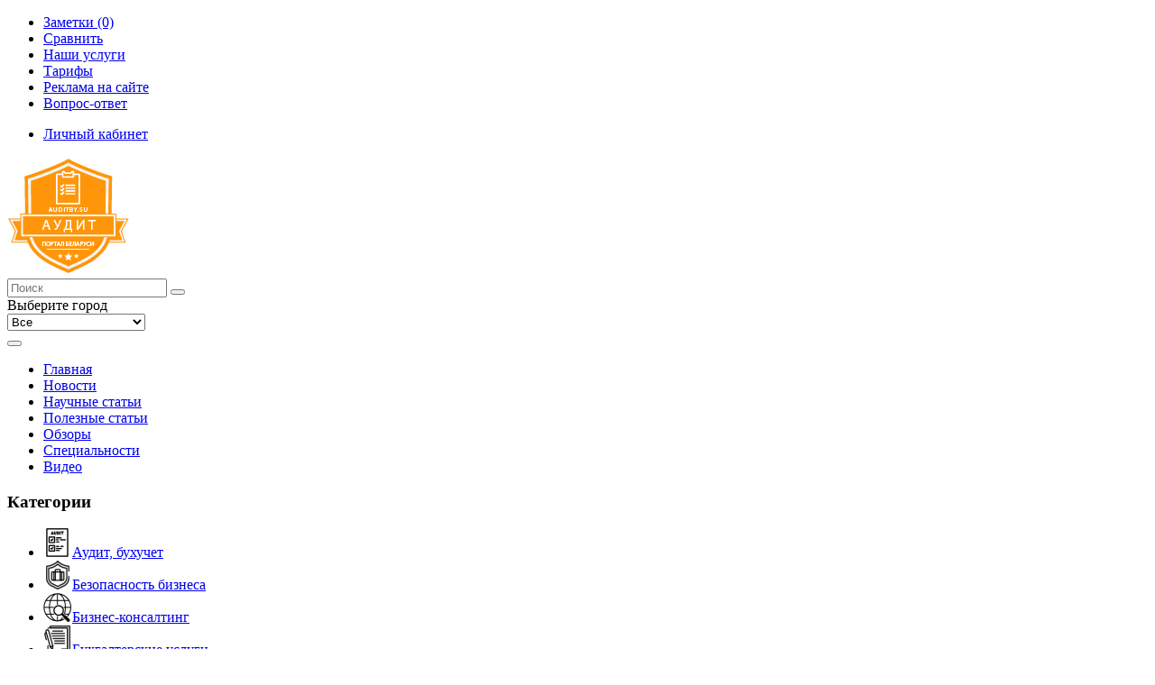

--- FILE ---
content_type: text/html; charset=utf-8
request_url: https://www.google.com/recaptcha/api2/aframe
body_size: 267
content:
<!DOCTYPE HTML><html><head><meta http-equiv="content-type" content="text/html; charset=UTF-8"></head><body><script nonce="uJOgus_FFinYPRSK8JfSdA">/** Anti-fraud and anti-abuse applications only. See google.com/recaptcha */ try{var clients={'sodar':'https://pagead2.googlesyndication.com/pagead/sodar?'};window.addEventListener("message",function(a){try{if(a.source===window.parent){var b=JSON.parse(a.data);var c=clients[b['id']];if(c){var d=document.createElement('img');d.src=c+b['params']+'&rc='+(localStorage.getItem("rc::a")?sessionStorage.getItem("rc::b"):"");window.document.body.appendChild(d);sessionStorage.setItem("rc::e",parseInt(sessionStorage.getItem("rc::e")||0)+1);localStorage.setItem("rc::h",'1763419162915');}}}catch(b){}});window.parent.postMessage("_grecaptcha_ready", "*");}catch(b){}</script></body></html>